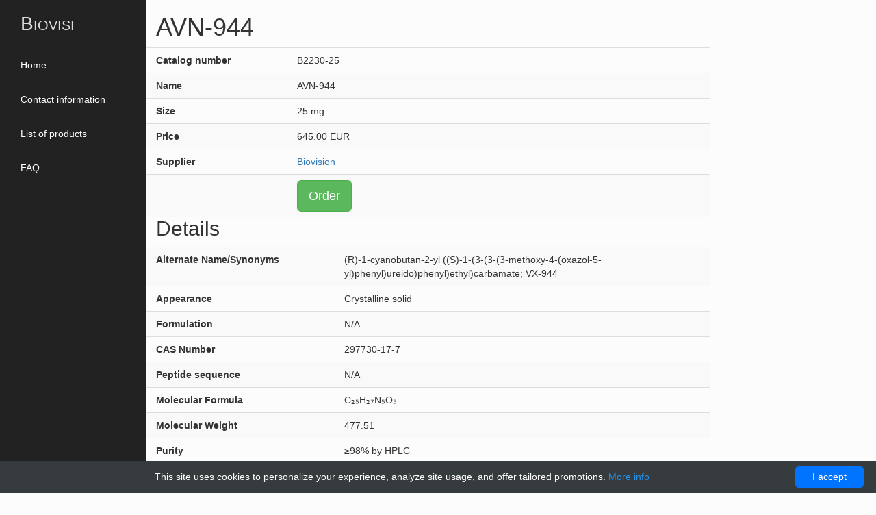

--- FILE ---
content_type: text/html; charset=UTF-8
request_url: https://biovisi.com/supplier/24888-biovision/38427-avn-944
body_size: 9517
content:
<!DOCTYPE html>
<html lang="en">
<head>
    <meta charset="utf-8">
    <meta http-equiv="X-UA-Compatible" content="IE=edge">
    <meta name="viewport" content="width=device-width, initial-scale=1">
    <title>AVN-944 | Technique alternative | 01016830499 - Biovisi</title>
    <meta name="description" content="Order AVN-944 01016830499 at Gentaur AVN-944">
    <meta name="keywords" content="">
            <script type="application/ld+json">[{"@context":"http://schema.org/","@type":"WebSite","url":"http://biovisi.com/","name":"Biovisi","description":"Biovisi"},{"@context":"http://schema.org/","@type":"Product","name":"AVN-944","sku":"01016830499","url":"http://biovisi.com/supplier/24888-biovision/38427-avn-944","offers":{"@type":"Offer","price":645,"priceCurrency":"EUR","availability":"http://schema.org/InStock"},"manufacturer":{"@type":"Organization","name":"Biovision"},"category":null,"alternateName":"AVN-944","description":"Order AVN-944 01016830499 at Gentaur AVN-944"},{"@context":"http://schema.org/","@type":"BreadcrumbList","itemListElement":[{"@type":"ListItem","position":1,"item":{"id":"http://biovisi.com/","name":"Home"}},{"@type":"ListItem","position":2,"item":{"id":"http://biovisi.com/supplier/24888-biovision","name":"Biovision"}},{"@type":"ListItem","position":3,"item":{"id":"http://biovisi.com/supplier/24888-biovision/38427-avn-944","name":"AVN-944"}}]}]</script>
                <link rel="canonical" href="https://gentaur.co.uk/3537547428/avn-944/biovision?p=1016830499"/>
        <style>html{font-family:sans-serif;-ms-text-size-adjust:100%;-webkit-text-size-adjust:100%}body{margin:0}article,aside,details,figcaption,figure,footer,header,hgroup,main,menu,nav,section,summary{display:block}audio,canvas,progress,video{display:inline-block;vertical-align:baseline}audio:not([controls]){display:none;height:0}[hidden],template{display:none}a{background-color:transparent}a:active,a:hover{outline:0}abbr[title]{border-bottom:1px dotted}b,strong{font-weight:700}dfn{font-style:italic}h1{font-size:2em;margin:.67em 0}mark{background:#ff0;color:#000}small{font-size:80%}sub,sup{font-size:75%;line-height:0;position:relative;vertical-align:baseline}sup{top:-.5em}sub{bottom:-.25em}img{border:0}svg:not(:root){overflow:hidden}figure{margin:1em 40px}hr{-webkit-box-sizing:content-box;-moz-box-sizing:content-box;box-sizing:content-box;height:0}pre{overflow:auto}code,kbd,pre,samp{font-family:monospace,monospace;font-size:1em}button,input,optgroup,select,textarea{color:inherit;font:inherit;margin:0}button{overflow:visible}button,select{text-transform:none}button,html input[type=button],input[type=reset],input[type=submit]{-webkit-appearance:button;cursor:pointer}button[disabled],html input[disabled]{cursor:default}button::-moz-focus-inner,input::-moz-focus-inner{border:0;padding:0}input{line-height:normal}input[type=checkbox],input[type=radio]{-webkit-box-sizing:border-box;-moz-box-sizing:border-box;box-sizing:border-box;padding:0}input[type=number]::-webkit-inner-spin-button,input[type=number]::-webkit-outer-spin-button{height:auto}input[type=search]{-webkit-appearance:textfield;-webkit-box-sizing:content-box;-moz-box-sizing:content-box;box-sizing:content-box}input[type=search]::-webkit-search-cancel-button,input[type=search]::-webkit-search-decoration{-webkit-appearance:none}fieldset{border:1px solid silver;margin:0 2px;padding:.35em .625em .75em}legend{border:0;padding:0}textarea{overflow:auto}optgroup{font-weight:700}table{border-collapse:collapse;border-spacing:0}td,th{padding:0}*{-webkit-box-sizing:border-box;-moz-box-sizing:border-box;box-sizing:border-box}*:before,*:after{-webkit-box-sizing:border-box;-moz-box-sizing:border-box;box-sizing:border-box}html{font-size:10px;-webkit-tap-highlight-color:transparent}body{font-family:helvetica neue,Helvetica,Arial,sans-serif;font-size:14px;line-height:1.42857143;color:#333;background-color:#fff}input,button,select,textarea{font-family:inherit;font-size:inherit;line-height:inherit}a{color:#337ab7;text-decoration:none}a:hover,a:focus{color:#23527c;text-decoration:underline}a:focus{outline:5px auto -webkit-focus-ring-color;outline-offset:-2px}figure{margin:0}img{vertical-align:middle}.img-responsive{display:block;max-width:100%;height:auto}.img-rounded{border-radius:6px}.img-thumbnail{padding:4px;line-height:1.42857143;background-color:#fff;border:1px solid #ddd;border-radius:4px;-webkit-transition:all .2s ease-in-out;-o-transition:all .2s ease-in-out;transition:all .2s ease-in-out;display:inline-block;max-width:100%;height:auto}.img-circle{border-radius:50%}hr{margin-top:20px;margin-bottom:20px;border:0;border-top:1px solid #eee}.sr-only{position:absolute;width:1px;height:1px;margin:-1px;padding:0;overflow:hidden;clip:rect(0,0,0,0);border:0}.sr-only-focusable:active,.sr-only-focusable:focus{position:static;width:auto;height:auto;margin:0;overflow:visible;clip:auto}[role=button]{cursor:pointer}.container{margin-right:auto;margin-left:auto;padding-left:15px;padding-right:15px}@media(min-width:768px){.container{width:750px}}@media(min-width:992px){.container{width:970px}}@media(min-width:1200px){.container{width:1170px}}.container-fluid{margin-right:auto;margin-left:auto;padding-left:15px;padding-right:15px}.row{margin-left:-15px;margin-right:-15px}.col-xs-1,.col-sm-1,.col-md-1,.col-lg-1,.col-xs-2,.col-sm-2,.col-md-2,.col-lg-2,.col-xs-3,.col-sm-3,.col-md-3,.col-lg-3,.col-xs-4,.col-sm-4,.col-md-4,.col-lg-4,.col-xs-5,.col-sm-5,.col-md-5,.col-lg-5,.col-xs-6,.col-sm-6,.col-md-6,.col-lg-6,.col-xs-7,.col-sm-7,.col-md-7,.col-lg-7,.col-xs-8,.col-sm-8,.col-md-8,.col-lg-8,.col-xs-9,.col-sm-9,.col-md-9,.col-lg-9,.col-xs-10,.col-sm-10,.col-md-10,.col-lg-10,.col-xs-11,.col-sm-11,.col-md-11,.col-lg-11,.col-xs-12,.col-sm-12,.col-md-12,.col-lg-12{position:relative;min-height:1px;padding-left:15px;padding-right:15px}.col-xs-1,.col-xs-2,.col-xs-3,.col-xs-4,.col-xs-5,.col-xs-6,.col-xs-7,.col-xs-8,.col-xs-9,.col-xs-10,.col-xs-11,.col-xs-12{float:left}.col-xs-12{width:100%}.col-xs-11{width:91.66666667%}.col-xs-10{width:83.33333333%}.col-xs-9{width:75%}.col-xs-8{width:66.66666667%}.col-xs-7{width:58.33333333%}.col-xs-6{width:50%}.col-xs-5{width:41.66666667%}.col-xs-4{width:33.33333333%}.col-xs-3{width:25%}.col-xs-2{width:16.66666667%}.col-xs-1{width:8.33333333%}.col-xs-pull-12{right:100%}.col-xs-pull-11{right:91.66666667%}.col-xs-pull-10{right:83.33333333%}.col-xs-pull-9{right:75%}.col-xs-pull-8{right:66.66666667%}.col-xs-pull-7{right:58.33333333%}.col-xs-pull-6{right:50%}.col-xs-pull-5{right:41.66666667%}.col-xs-pull-4{right:33.33333333%}.col-xs-pull-3{right:25%}.col-xs-pull-2{right:16.66666667%}.col-xs-pull-1{right:8.33333333%}.col-xs-pull-0{right:auto}.col-xs-push-12{left:100%}.col-xs-push-11{left:91.66666667%}.col-xs-push-10{left:83.33333333%}.col-xs-push-9{left:75%}.col-xs-push-8{left:66.66666667%}.col-xs-push-7{left:58.33333333%}.col-xs-push-6{left:50%}.col-xs-push-5{left:41.66666667%}.col-xs-push-4{left:33.33333333%}.col-xs-push-3{left:25%}.col-xs-push-2{left:16.66666667%}.col-xs-push-1{left:8.33333333%}.col-xs-push-0{left:auto}.col-xs-offset-12{margin-left:100%}.col-xs-offset-11{margin-left:91.66666667%}.col-xs-offset-10{margin-left:83.33333333%}.col-xs-offset-9{margin-left:75%}.col-xs-offset-8{margin-left:66.66666667%}.col-xs-offset-7{margin-left:58.33333333%}.col-xs-offset-6{margin-left:50%}.col-xs-offset-5{margin-left:41.66666667%}.col-xs-offset-4{margin-left:33.33333333%}.col-xs-offset-3{margin-left:25%}.col-xs-offset-2{margin-left:16.66666667%}.col-xs-offset-1{margin-left:8.33333333%}.col-xs-offset-0{margin-left:0}@media(min-width:768px){.col-sm-1,.col-sm-2,.col-sm-3,.col-sm-4,.col-sm-5,.col-sm-6,.col-sm-7,.col-sm-8,.col-sm-9,.col-sm-10,.col-sm-11,.col-sm-12{float:left}.col-sm-12{width:100%}.col-sm-11{width:91.66666667%}.col-sm-10{width:83.33333333%}.col-sm-9{width:75%}.col-sm-8{width:66.66666667%}.col-sm-7{width:58.33333333%}.col-sm-6{width:50%}.col-sm-5{width:41.66666667%}.col-sm-4{width:33.33333333%}.col-sm-3{width:25%}.col-sm-2{width:16.66666667%}.col-sm-1{width:8.33333333%}.col-sm-pull-12{right:100%}.col-sm-pull-11{right:91.66666667%}.col-sm-pull-10{right:83.33333333%}.col-sm-pull-9{right:75%}.col-sm-pull-8{right:66.66666667%}.col-sm-pull-7{right:58.33333333%}.col-sm-pull-6{right:50%}.col-sm-pull-5{right:41.66666667%}.col-sm-pull-4{right:33.33333333%}.col-sm-pull-3{right:25%}.col-sm-pull-2{right:16.66666667%}.col-sm-pull-1{right:8.33333333%}.col-sm-pull-0{right:auto}.col-sm-push-12{left:100%}.col-sm-push-11{left:91.66666667%}.col-sm-push-10{left:83.33333333%}.col-sm-push-9{left:75%}.col-sm-push-8{left:66.66666667%}.col-sm-push-7{left:58.33333333%}.col-sm-push-6{left:50%}.col-sm-push-5{left:41.66666667%}.col-sm-push-4{left:33.33333333%}.col-sm-push-3{left:25%}.col-sm-push-2{left:16.66666667%}.col-sm-push-1{left:8.33333333%}.col-sm-push-0{left:auto}.col-sm-offset-12{margin-left:100%}.col-sm-offset-11{margin-left:91.66666667%}.col-sm-offset-10{margin-left:83.33333333%}.col-sm-offset-9{margin-left:75%}.col-sm-offset-8{margin-left:66.66666667%}.col-sm-offset-7{margin-left:58.33333333%}.col-sm-offset-6{margin-left:50%}.col-sm-offset-5{margin-left:41.66666667%}.col-sm-offset-4{margin-left:33.33333333%}.col-sm-offset-3{margin-left:25%}.col-sm-offset-2{margin-left:16.66666667%}.col-sm-offset-1{margin-left:8.33333333%}.col-sm-offset-0{margin-left:0}}@media(min-width:768px){.col-sm-4,.col-sm-8{float:left}.col-sm-8{width:66.66666667%}.col-sm-4{width:33.33333333%}}@media(min-width:992px){.col-md-10,.col-md-2,.col-md-3,.col-md-9{float:left}.col-md-10{width:83.33333333%}.col-md-9{width:75%}.col-md-3{width:25%}.col-md-2{width:16.66666667%}.col-md-offset-3{margin-left:25%}.col-md-offset-2{margin-left:16.66666667%}}@media(min-width:992px){.col-md-1,.col-md-2,.col-md-3,.col-md-4,.col-md-5,.col-md-6,.col-md-7,.col-md-8,.col-md-9,.col-md-10,.col-md-11,.col-md-12{float:left}.col-md-12{width:100%}.col-md-11{width:91.66666667%}.col-md-10{width:83.33333333%}.col-md-9{width:75%}.col-md-8{width:66.66666667%}.col-md-7{width:58.33333333%}.col-md-6{width:50%}.col-md-5{width:41.66666667%}.col-md-4{width:33.33333333%}.col-md-3{width:25%}.col-md-2{width:16.66666667%}.col-md-1{width:8.33333333%}.col-md-pull-12{right:100%}.col-md-pull-11{right:91.66666667%}.col-md-pull-10{right:83.33333333%}.col-md-pull-9{right:75%}.col-md-pull-8{right:66.66666667%}.col-md-pull-7{right:58.33333333%}.col-md-pull-6{right:50%}.col-md-pull-5{right:41.66666667%}.col-md-pull-4{right:33.33333333%}.col-md-pull-3{right:25%}.col-md-pull-2{right:16.66666667%}.col-md-pull-1{right:8.33333333%}.col-md-pull-0{right:auto}.col-md-push-12{left:100%}.col-md-push-11{left:91.66666667%}.col-md-push-10{left:83.33333333%}.col-md-push-9{left:75%}.col-md-push-8{left:66.66666667%}.col-md-push-7{left:58.33333333%}.col-md-push-6{left:50%}.col-md-push-5{left:41.66666667%}.col-md-push-4{left:33.33333333%}.col-md-push-3{left:25%}.col-md-push-2{left:16.66666667%}.col-md-push-1{left:8.33333333%}.col-md-push-0{left:auto}.col-md-offset-12{margin-left:100%}.col-md-offset-11{margin-left:91.66666667%}.col-md-offset-10{margin-left:83.33333333%}.col-md-offset-9{margin-left:75%}.col-md-offset-8{margin-left:66.66666667%}.col-md-offset-7{margin-left:58.33333333%}.col-md-offset-6{margin-left:50%}.col-md-offset-5{margin-left:41.66666667%}.col-md-offset-4{margin-left:33.33333333%}.col-md-offset-3{margin-left:25%}.col-md-offset-2{margin-left:16.66666667%}.col-md-offset-1{margin-left:8.33333333%}.col-md-offset-0{margin-left:0}}@media(min-width:1200px){.col-lg-1,.col-lg-2,.col-lg-3,.col-lg-4,.col-lg-5,.col-lg-6,.col-lg-7,.col-lg-8,.col-lg-9,.col-lg-10,.col-lg-11,.col-lg-12{float:left}.col-lg-12{width:100%}.col-lg-11{width:91.66666667%}.col-lg-10{width:83.33333333%}.col-lg-9{width:75%}.col-lg-8{width:66.66666667%}.col-lg-7{width:58.33333333%}.col-lg-6{width:50%}.col-lg-5{width:41.66666667%}.col-lg-4{width:33.33333333%}.col-lg-3{width:25%}.col-lg-2{width:16.66666667%}.col-lg-1{width:8.33333333%}.col-lg-pull-12{right:100%}.col-lg-pull-11{right:91.66666667%}.col-lg-pull-10{right:83.33333333%}.col-lg-pull-9{right:75%}.col-lg-pull-8{right:66.66666667%}.col-lg-pull-7{right:58.33333333%}.col-lg-pull-6{right:50%}.col-lg-pull-5{right:41.66666667%}.col-lg-pull-4{right:33.33333333%}.col-lg-pull-3{right:25%}.col-lg-pull-2{right:16.66666667%}.col-lg-pull-1{right:8.33333333%}.col-lg-pull-0{right:auto}.col-lg-push-12{left:100%}.col-lg-push-11{left:91.66666667%}.col-lg-push-10{left:83.33333333%}.col-lg-push-9{left:75%}.col-lg-push-8{left:66.66666667%}.col-lg-push-7{left:58.33333333%}.col-lg-push-6{left:50%}.col-lg-push-5{left:41.66666667%}.col-lg-push-4{left:33.33333333%}.col-lg-push-3{left:25%}.col-lg-push-2{left:16.66666667%}.col-lg-push-1{left:8.33333333%}.col-lg-push-0{left:auto}.col-lg-offset-12{margin-left:100%}.col-lg-offset-11{margin-left:91.66666667%}.col-lg-offset-10{margin-left:83.33333333%}.col-lg-offset-9{margin-left:75%}.col-lg-offset-8{margin-left:66.66666667%}.col-lg-offset-7{margin-left:58.33333333%}.col-lg-offset-6{margin-left:50%}.col-lg-offset-5{margin-left:41.66666667%}.col-lg-offset-4{margin-left:33.33333333%}.col-lg-offset-3{margin-left:25%}.col-lg-offset-2{margin-left:16.66666667%}.col-lg-offset-1{margin-left:8.33333333%}.col-lg-offset-0{margin-left:0}}.clearfix:before,.clearfix:after,.container:before,.container:after,.container-fluid:before,.container-fluid:after,.row:before,.row:after{content:" ";display:table}.clearfix:after,.container:after,.container-fluid:after,.row:after{clear:both}.center-block{display:block;margin-left:auto;margin-right:auto}.pull-right{float:right!important}.pull-left{float:left!important}.hide{display:none!important}.show{display:block!important}.invisible{visibility:hidden}.text-hide{font:0/0 a;color:transparent;text-shadow:none;background-color:transparent;border:0}.hidden{display:none!important}.affix{position:fixed}@-ms-viewport{width:device-width}.visible-xs,.visible-sm,.visible-md,.visible-lg{display:none!important}.visible-xs-block,.visible-xs-inline,.visible-xs-inline-block,.visible-sm-block,.visible-sm-inline,.visible-sm-inline-block,.visible-md-block,.visible-md-inline,.visible-md-inline-block,.visible-lg-block,.visible-lg-inline,.visible-lg-inline-block{display:none!important}@media(max-width:767px){.visible-xs{display:block!important}table.visible-xs{display:table!important}tr.visible-xs{display:table-row!important}th.visible-xs,td.visible-xs{display:table-cell!important}}@media(max-width:767px){.visible-xs-block{display:block!important}}@media(max-width:767px){.visible-xs-inline{display:inline!important}}@media(max-width:767px){.visible-xs-inline-block{display:inline-block!important}}@media(min-width:768px) and (max-width:991px){.visible-sm{display:block!important}table.visible-sm{display:table!important}tr.visible-sm{display:table-row!important}th.visible-sm,td.visible-sm{display:table-cell!important}}@media(min-width:768px) and (max-width:991px){.visible-sm-block{display:block!important}}@media(min-width:768px) and (max-width:991px){.visible-sm-inline{display:inline!important}}@media(min-width:768px) and (max-width:991px){.visible-sm-inline-block{display:inline-block!important}}@media(min-width:992px) and (max-width:1199px){.visible-md{display:block!important}table.visible-md{display:table!important}tr.visible-md{display:table-row!important}th.visible-md,td.visible-md{display:table-cell!important}}@media(min-width:992px) and (max-width:1199px){.visible-md-block{display:block!important}}@media(min-width:992px) and (max-width:1199px){.visible-md-inline{display:inline!important}}@media(min-width:992px) and (max-width:1199px){.visible-md-inline-block{display:inline-block!important}}@media(min-width:1200px){.visible-lg{display:block!important}table.visible-lg{display:table!important}tr.visible-lg{display:table-row!important}th.visible-lg,td.visible-lg{display:table-cell!important}}@media(min-width:1200px){.visible-lg-block{display:block!important}}@media(min-width:1200px){.visible-lg-inline{display:inline!important}}@media(min-width:1200px){.visible-lg-inline-block{display:inline-block!important}}@media(max-width:767px){.hidden-xs{display:none!important}}@media(min-width:768px) and (max-width:991px){.hidden-sm{display:none!important}}@media(min-width:992px) and (max-width:1199px){.hidden-md{display:none!important}}@media(min-width:1200px){.hidden-lg{display:none!important}}.visible-print{display:none!important}@media print{.visible-print{display:block!important}table.visible-print{display:table!important}tr.visible-print{display:table-row!important}th.visible-print,td.visible-print{display:table-cell!important}}.visible-print-block{display:none!important}@media print{.visible-print-block{display:block!important}}.visible-print-inline{display:none!important}@media print{.visible-print-inline{display:inline!important}}.visible-print-inline-block{display:none!important}@media print{.visible-print-inline-block{display:inline-block!important}}@media print{.hidden-print{display:none!important}}html{font-family:sans-serif;-webkit-text-size-adjust:100%;-ms-text-size-adjust:100%}body{margin:0}nav{display:block}a{background-color:transparent}strong{font-weight:700}h1{margin:.67em 0;font-size:2em}button{margin:0;font:inherit;color:inherit}button{overflow:visible}button{text-transform:none}button{-webkit-appearance:button}button::-moz-focus-inner{padding:0;border:0}*{-webkit-box-sizing:border-box;-moz-box-sizing:border-box;box-sizing:border-box}:after,:before{-webkit-box-sizing:border-box;-moz-box-sizing:border-box;box-sizing:border-box}html{font-size:10px}body{font-family:helvetica neue,Helvetica,Arial,sans-serif;font-size:14px;line-height:1.42857143;color:#333;background-color:#fff}button{font-family:inherit;font-size:inherit;line-height:inherit}a{color:#337ab7;text-decoration:none}.sr-only{position:absolute;width:1px;height:1px;padding:0;margin:-1px;overflow:hidden;clip:rect(0,0,0,0);border:0}h1,h2{font-family:inherit;font-weight:500;line-height:1.1;color:inherit}h1,h2{margin-top:20px;margin-bottom:10px}h1{font-size:36px}h2{font-size:30px}ul{margin-top:0;margin-bottom:10px}ul ul{margin-bottom:0}.container-fluid{padding-right:15px;padding-left:15px;margin-right:auto;margin-left:auto}.row{margin-right:-15px;margin-left:-15px;float:left;width:100%}.col-md-10,.col-md-2,.col-md-3,.col-md-9,.col-sm-4,.col-sm-8,.col-xs-12,.col-xs-6{position:relative;min-height:1px;padding-right:15px;padding-left:15px}.btn{display:inline-block;padding:6px 12px;margin-bottom:0;font-size:14px;font-weight:400;line-height:1.42857143;text-align:center;white-space:nowrap;vertical-align:middle;-ms-touch-action:manipulation;touch-action:manipulation;background-image:none;border:1px solid transparent;border-radius:4px}.btn-success{color:#fff;background-color:#5cb85c;border-color:#4cae4c}.btn-lg{padding:10px 16px;font-size:18px;line-height:1.3333333;border-radius:6px}.collapse{display:none}.caret{display:inline-block;width:0;height:0;margin-left:2px;vertical-align:middle;border-top:4px dashed;border-top:4px solid \9;border-right:4px solid transparent;border-left:4px solid transparent}.dropdown{position:relative}.dropdown-menu{position:absolute;top:100%;left:0;z-index:1000;display:none;float:left;min-width:160px;padding:5px 0;margin:2px 0 0;font-size:14px;text-align:left;list-style:none;background-color:#fff;-webkit-background-clip:padding-box;background-clip:padding-box;border:1px solid #ccc;border:1px solid rgba(0,0,0,.15);border-radius:4px;-webkit-box-shadow:0 6px 12px rgba(0,0,0,.175);box-shadow:0 6px 12px rgba(0,0,0,.175)}.dropdown-menu>li>a{display:block;padding:3px 20px;clear:both;font-weight:400;line-height:1.42857143;color:#333;white-space:nowrap}.nav{padding-left:0;margin-bottom:0;list-style:none}.nav>li{position:relative;display:block}.nav>li>a{position:relative;display:block;padding:10px 15px}.navbar{position:relative;min-height:50px;margin-bottom:20px;border:1px solid transparent}@media(min-width:768px){.navbar{border-radius:4px}}@media(min-width:768px){.navbar-header{float:left}}.navbar-collapse{padding-right:15px;padding-left:15px;overflow-x:visible;-webkit-overflow-scrolling:touch;border-top:1px solid transparent;-webkit-box-shadow:inset 0 1px 0 rgba(255,255,255,.1);box-shadow:inset 0 1px 0 rgba(255,255,255,.1)}@media(min-width:768px){.navbar-collapse{width:auto;border-top:0;-webkit-box-shadow:none;box-shadow:none}.navbar-collapse.collapse{display:block!important;height:auto!important;padding-bottom:0;overflow:visible!important}.navbar-fixed-top .navbar-collapse{padding-right:0;padding-left:0}}.navbar-fixed-top .navbar-collapse{max-height:340px}@media(max-device-width:480px) and (orientation:landscape){.navbar-fixed-top .navbar-collapse{max-height:200px}}.navbar-fixed-top{position:fixed;right:0;left:0;z-index:1030}@media(min-width:768px){.navbar-fixed-top{border-radius:0}}.navbar-fixed-top{top:0;border-width:0 0 1px}.navbar-brand{float:left;height:50px;padding:15px;font-size:18px;line-height:20px}.navbar-toggle{position:relative;float:right;padding:9px 10px;margin-top:8px;margin-right:15px;margin-bottom:8px;background-color:transparent;background-image:none;border:1px solid transparent;border-radius:4px}.navbar-toggle .icon-bar{display:block;width:22px;height:2px;border-radius:1px}.navbar-toggle .icon-bar+.icon-bar{margin-top:4px}@media(min-width:768px){.navbar-toggle{display:none}}.navbar-nav{margin:7.5px -15px}.navbar-nav>li>a{padding-top:10px;padding-bottom:10px;line-height:20px}@media(min-width:768px){.navbar-nav{float:left;margin:0}.navbar-nav>li{float:left}.navbar-nav>li>a{padding-top:15px;padding-bottom:15px}}.navbar-nav>li>.dropdown-menu{margin-top:0;border-top-left-radius:0;border-top-right-radius:0}.navbar-inverse{background-color:#222;border-color:#080808}.navbar-inverse .navbar-brand{color:#9d9d9d}.navbar-inverse .navbar-nav>li>a{color:#9d9d9d}.navbar-inverse .navbar-toggle{border-color:#333}.navbar-inverse .navbar-toggle .icon-bar{background-color:#fff}.navbar-inverse .navbar-collapse{border-color:#101010}.container-fluid:after,.container-fluid:before,.nav:after,.nav:before,.navbar-collapse:after,.navbar-collapse:before,.navbar-header:after,.navbar-header:before,.navbar:after,.navbar:before,.row:after,.row:before{display:table;content:" "}.container-fluid:after,.nav:after,.navbar-collapse:after,.navbar-header:after,.navbar:after,.row:after{clear:both}.affix{position:fixed}@-ms-viewport{width:device-width}.visible-sm,.visible-xs{display:none!important}@media(max-width:767px){.visible-xs{display:block!important}}@media(min-width:768px) and (max-width:991px){.visible-sm{display:block!important}}@media(max-width:767px){.hidden-xs{display:none!important}}@media(min-width:768px) and (max-width:991px){.hidden-sm{display:none!important}}#wrapper{padding-left:0;padding-right:0}#sidebar{background-color:#222;height:800px}#sidebar .brand{display:inline-block;padding:15px;line-height:40px;font-size:28px;color:#ddd;font-variant:petite-caps}.side-nav li{width:100%}.side-nav li a{background-color:transparent;color:#fff;text-decoration:none}.side-nav li ul.collapse{padding-left:25px}.side-nav li ul.collapse li a{width:100%;padding:5px 15px;display:inline-block}.details-row{padding:8px 0}.details-row{border-top:1px solid #ddd}.details-row:nth-child(odd){background-color:#f9f9f9}.affix{z-index:101}#content .affix{background-color:#fff;width:81.77%;z-index:100}#content h1.affix{margin-top:0;margin-left:calc(16.666666667% + 15px);padding-top:10px;padding-bottom:10px;left:0;width:100%}#content h1.affix+div.row{margin-top:70px}@media(max-width:991px){body{margin-top:50px}#content .affix,.affix{width:100%}#content h1.affix{margin:0;padding-top:10px;padding-bottom:10px;padding-left:15px;left:0;width:100%}}@media(max-width:767px){#content h1.affix{padding-top:5px;padding-bottom:5px;border-bottom:1px solid #ddd;padding-left:15px;width:100%}}.pagination>li>a,.pagination>li>span{width:49px;text-align:center;border-radius:0}.pagination>li:last-child>a,.pagination>li:last-child>span,.pagination>li:first-child>a,.pagination>li:first-child>span{border-radius:0}#footer{font-size:.9rem}.no-padding{padding:0}.carousel{position:relative}.carousel-indicators{position:absolute;bottom:20px;left:50%;z-index:15;width:60%;padding-left:0;margin-left:-30%;text-align:center;list-style:none}.carousel-indicators li{display:inline-block;width:10px;height:10px;margin:1px;text-indent:-999px;cursor:pointer;background-color:transparent;border:1px solid #fff;border-radius:10px}.carousel-indicators .active{width:12px;height:12px;margin:0;background-color:#fff}.carousel-inner{position:relative;width:100%;overflow:hidden}.carousel-inner>.item{position:relative;display:none;transition:transform .6s ease-in-out;backface-visibility:hidden;perspective:1e3px}.carousel-inner>.active,.carousel-inner>.next,.carousel-inner>.prev{display:block}.carousel-inner>.active{left:0}.carousel-inner>.item.active,.carousel-inner>.item.next.left,.carousel-inner>.item.prev.right{left:0;transform:translate3d(0,0,0)}img{border:0;vertical-align:middle}.carousel-inner>.item>a>img,.carousel-inner>.item>img,.img-responsive,.thumbnail a>img,.thumbnail>img{display:block;max-width:100%;height:auto}.carousel-inner>.item>a>img,.carousel-inner>.item>img{line-height:1}.container{margin-right:auto;margin-left:auto;padding-left:15px;padding-right:15px;width:1170px}.carousel-caption{position:absolute;right:20%;bottom:20px;left:20%;z-index:10;padding-top:20px;padding-bottom:30px;color:#fff;text-align:center;text-shadow:rgba(0,0,0,.6) 0 1px 2px}.carousel-control{position:absolute;top:0;bottom:0;left:0;width:15%;font-size:20px;color:#fff;text-align:center;text-shadow:rgba(0,0,0,.6) 0 1px 2px;background-color:transparent;opacity:.5}.carousel-control.left{background:linear-gradient(to right,rgba(0,0,0,.5) 0,transparent 100%) repeat-x}.glyphicon{position:relative;top:1px;display:inline-block;font-family:glyphicons halflings,serif;font-style:normal;font-weight:400;line-height:1;-webkit-font-smoothing:antialiased}.carousel-control .glyphicon-chevron-left,.carousel-control .glyphicon-chevron-right,.carousel-control .icon-next,.carousel-control .icon-prev{position:absolute;top:50%;z-index:5;display:inline-block;margin-top:-10px;width:30px;height:30px;font-size:30px}.carousel-control .glyphicon-chevron-left,.carousel-control .icon-prev{left:50%;margin-left:-10px}.carousel-control.right{right:0;left:auto;background:linear-gradient(to right,rgba(0,0,0,0) 0,rgba(0,0,0,.5) 100%) repeat-x}.carousel-control .glyphicon-chevron-right,.carousel-control .icon-next{right:50%;margin-right:-10px}blockquote{padding:10px 20px;margin:0 0 20px;font-size:17.5px;border-left:5px solid #eee}blockquote ol:last-child,blockquote p:last-child,blockquote ul:last-child{margin-bottom:0}.p-margin-no-content p{margin:0}.carousel-inner>.item>a>img,.carousel-inner>.item>img{width:100%}.carousel-inner{height:400px}</style>
</head>
<body>
    <nav class="navbar navbar-inverse navbar-fixed-top visible-xs visible-sm" role="navigation">
        <div class="navbar-header">
            <button type="button" class="navbar-toggle collapsed" data-toggle="collapse" data-target="#navbar"
                    aria-expanded="false" aria-controls="navbar">
                <span class="sr-only">Toggle navigation</span>
                <span class="icon-bar"></span>
                <span class="icon-bar"></span>
                <span class="icon-bar"></span>
            </button>
            <a class="navbar-brand"
               href="/">Biovisi</a>
        </div>
        <div id="navbar" class="collapse navbar-collapse">
                <ul class="nav navbar-nav">
                                    <li><a href="http://biovisi.com/" title="Home">Home</a></li>
                                                <li><a href="http://biovisi.com/about-us" title="Contact information">Contact information</a></li>
                                                <li><a href="http://biovisi.com/supplier/24888-biovision" title="List of products">List of products</a></li>
                                                <li><a href="http://biovisi.com/information/19-faq" title="FAQ">FAQ</a></li>
                        </ul>
        </div>
    </nav>
<div id="wrapper" class="container-fluid">
    <div id="sidebar" class="col-md-2 hidden-xs hidden-sm affix">
        <a class="brand"
           href="/">Biovisi</a>
            <ul class="nav navbar-nav side-nav hidden-xs hidden-sm">
                                    <li><a href="http://biovisi.com/" title="Home">Home</a></li>
                                                <li><a href="http://biovisi.com/about-us" title="Contact information">Contact information</a></li>
                                                <li><a href="http://biovisi.com/supplier/24888-biovision" title="List of products">List of products</a></li>
                                                <li><a href="http://biovisi.com/information/19-faq" title="FAQ">FAQ</a></li>
                        </ul>
    </div>

    <div id="content" class="col-md-offset-2 col-md-8 col-xs-12">
            <h1 class="affix" data-spy="affix" data-offset-top="80">AVN-944</h1>

                            <div class="row details-row">
            <div class="col-xs-6 col-md-3"><strong>Catalog number</strong></div>
            <div class="col-xs-6 col-md-9">B2230-25</div>
        </div>
                <div class="row details-row">
            <div class="col-xs-6 col-md-3"><strong>Name</strong></div>
            <div class="col-xs-6 col-md-9">AVN-944</div>
        </div>
                <div class="row details-row">
            <div class="col-xs-6 col-md-3"><strong>Size</strong></div>
            <div class="col-xs-6 col-md-9">25 mg</div>
        </div>
                <div class="row details-row">
            <div class="col-xs-6 col-md-3"><strong>Price</strong></div>
            <div class="col-xs-6 col-md-9">645.00 EUR</div>
        </div>
                <div class="row details-row">
            <div class="col-xs-6 col-md-3"><strong>Supplier</strong></div>
            <div class="col-xs-6 col-md-9">
                <a href="http://biovisi.com/supplier/24888-biovision"
                   title="Biovision">Biovision</a>
            </div>
        </div>
                <div class="row details-row">
            <div class="col-xs-6 col-xs-offset-6 col-md-9 col-md-offset-3">
                <a href="https://gentaur.co.uk/3537547428/avn-944/biovision?p=1016830499" title="AVN-944 | Technique alternative | 01016830499" rel="noopener noreferrer"
                   target="_blank" class="btn btn-lg btn-success">Order</a>
            </div>
        </div>
    
    <h2>Details</h2>
                        <div class="row details-row">
                            <div class="col-xs-6 col-sm-4"><strong>Alternate Name/Synonyms</strong></div>
                <div class="col-xs-6 col-sm-8">(R)-1-cyanobutan-2-yl ((S)-1-(3-(3-(3-methoxy-4-(oxazol-5-yl)phenyl)ureido)phenyl)ethyl)carbamate; VX-944</div>
                    </div>
            <div class="row details-row">
                            <div class="col-xs-6 col-sm-4"><strong>Appearance</strong></div>
                <div class="col-xs-6 col-sm-8">Crystalline solid</div>
                    </div>
            <div class="row details-row">
                            <div class="col-xs-6 col-sm-4"><strong>Formulation</strong></div>
                <div class="col-xs-6 col-sm-8">N/A</div>
                    </div>
            <div class="row details-row">
                            <div class="col-xs-6 col-sm-4"><strong>CAS Number</strong></div>
                <div class="col-xs-6 col-sm-8">297730-17-7</div>
                    </div>
            <div class="row details-row">
                            <div class="col-xs-6 col-sm-4"><strong>Peptide sequence</strong></div>
                <div class="col-xs-6 col-sm-8">N/A</div>
                    </div>
            <div class="row details-row">
                            <div class="col-xs-6 col-sm-4"><strong>Molecular Formula</strong></div>
                <div class="col-xs-6 col-sm-8">C₂₅H₂₇N₅O₅</div>
                    </div>
            <div class="row details-row">
                            <div class="col-xs-6 col-sm-4"><strong>Molecular Weight</strong></div>
                <div class="col-xs-6 col-sm-8">477.51</div>
                    </div>
            <div class="row details-row">
                            <div class="col-xs-6 col-sm-4"><strong>Purity</strong></div>
                <div class="col-xs-6 col-sm-8">≥98% by HPLC</div>
                    </div>
            <div class="row details-row">
                            <div class="col-xs-6 col-sm-4"><strong>Solubility/Reconstitution Instructions</strong></div>
                <div class="col-xs-6 col-sm-8">DMSO</div>
                    </div>
            <div class="row details-row">
                            <div class="col-xs-6 col-sm-4"><strong>Handling</strong></div>
                <div class="col-xs-6 col-sm-8">Protect from air and light</div>
                    </div>
            <div class="row details-row">
                            <div class="col-xs-6 col-sm-4"><strong>Tagline</strong></div>
                <div class="col-xs-6 col-sm-8">A potent inosine 5-monophosphate dehydrogenase (IMPDH) inhibitor</div>
                    </div>
            <div class="row details-row">
                            <div class="col-xs-6 col-sm-4"><strong>Storage Temp.</strong></div>
                <div class="col-xs-6 col-sm-8">-20°C</div>
                    </div>
            <div class="row details-row">
                            <div class="col-xs-6 col-sm-4"><strong>Shipping Conditions</strong></div>
                <div class="col-xs-6 col-sm-8">gel pack</div>
                    </div>
            <div class="row details-row">
                            <div class="col-xs-6 col-sm-4"><strong>Shelf Life</strong></div>
                <div class="col-xs-6 col-sm-8">36 months</div>
                    </div>
            <div class="row details-row">
                            <div class="col-xs-6 col-sm-4"><strong>MDL Number</strong></div>
                <div class="col-xs-6 col-sm-8">N/A</div>
                    </div>
            <div class="row details-row">
                            <div class="col-xs-6 col-sm-4"><strong>PubChem CID</strong></div>
                <div class="col-xs-6 col-sm-8">9918559</div>
                    </div>
            <div class="row details-row">
                            <div class="col-xs-6 col-sm-4"><strong>Category</strong></div>
                <div class="col-xs-6 col-sm-8">Biochemicals</div>
                    </div>
                </div>

    <div id="footer" class="col-md-offset-2 col-md-8 col-xs-12">
        <hr/>
<div class="col-xs-6 col-md-2 no-padding">
    <div class="col-xs-3 no-padding"><img src="/images/flags/flag_belgium.png" alt="Belgium"/></div>
    <div class="col-xs-9 no-padding">
        GENTAUR Europe BVBA<br/>
        Voortstraat 49, 1910 Kampenhout BELGIUM<br/>
        Tel 0032 16 58 90 45<br/>
        Fax 0032 16 50 90 45<br/>
        info@gentaur.com
    </div>
</div>
<div class="col-xs-6 col-md-2 no-padding">
    <div class="col-xs-3 no-padding"><img src="/images/flags/flag_france.png" alt="France"/></div>
    <div class="col-xs-9 no-padding">
        GENTAUR France SARL<br/>
        9, rue Lagrange, 75005 Paris<br/>
        Tel 01 43 25 01 50<br/>
        Fax 01 43 25 01 60<br/>
        france@gentaur.com<br/>
        dimi@gentaur.com
    </div>
</div>
<div class="col-xs-6 col-md-2 no-padding">
    <div class="col-xs-3 no-padding"><img src="/images/flags/flag_italy.png" alt="Italy"/></div>
    <div class="col-xs-9 no-padding">
        GENTAUR SRL<br/>
        IVA IT03841300167<br/>
        Piazza Giacomo Matteotti, 6,<br/>
        24122 Bergamo<br/>
        Tel 02 36 00 65 93<br/>
        Fax 02 36 00 65 94<br/>
        italia@gentaur.com
    </div>
</div>
<div class="col-xs-6 col-md-2 no-padding">
    <div class="col-xs-3 no-padding"><img src="/images/flags/flag_poland.png" alt="Poland"/></div>
    <div class="col-xs-9 no-padding">
        GENTAUR Poland Sp. z o.o.<br/>
        ul. Grunwaldzka 88/A m.2<br/>
        81-771 Sopot, Poland<br/>
        Tel 058 710 33 44<br/>
        Fax 058 710 33 48<br/>
        poland@gentaur.com
    </div>
</div>
<div class="col-xs-6 col-md-2 no-padding">
    <div class="col-xs-3 no-padding"><img src="/images/flags/flag_netherlands.png" alt="Netherlands"/></div>
    <div class="col-xs-9 no-padding">
        GENTAUR Nederland BV<br/>
        Kuiper 1<br/>
        5521 DG Eersel Nederland<br/>
        Tel 0208-080893<br/>
        Fax 0497-517897<br/>
        nl@gentaur.com
    </div>
</div>
<div class="row">&nbsp;</div>    </div>
</div>
<script src="/js/jquery-3.2.1.min.js?version=v5" defer></script>
<script src="/js/bootstrap-3.3.7.min.js?version=v5" defer></script>
<script type="text/javascript" defer>
    window.addEventListener('load',
        function () {
            $(document).ready(function () {
                $(".dropdown-toggle").dropdown();
                $('.dropdown-side').click(function () {
                    if ($(this).next().hasClass('in')) {
                        $(this).next().removeClass('in');
                    } else {
                        $(this).next().addClass('in');
                    }
                });
                $('.header-row').css('width', ($('.child-row').first().outerWidth() + 1) + 'px');
                $('#sidebar').height($(window).height());
                $(window).resize(function () {
                    $('.header-row').css('width', ($('.child-row').first().outerWidth() + 1) + 'px');
                    $('#sidebar').height($(window).height());
                });
            });
        }, false);
</script>
<link rel="stylesheet" href="/css/bootstrap-3.3.7.min.css?version=v5" media="none"
      onload="if(media!='all')media='all'">
<link rel="stylesheet" href="/css/themes/bootstrap_left_sidebar/main.min.css?version=v5" media="none"
      onload="if(media!='all')media='all'">
<!--[if lt IE 9]>
<script src="https://oss.maxcdn.com/html5shiv/3.7.3/html5shiv.min.js" defer></script>
<script src="https://oss.maxcdn.com/respond/1.4.2/respond.min.js" defer></script>
<![endif]-->
<script type="text/javascript" id="cookieinfo"
        src="//cookieinfoscript.com/js/cookieinfo.min.js"
        data-bg="#363b3e" data-fg="#FFF" data-link="#2990ea" data-cookie="CookieInfoScript"
        data-text-align="center" data-close-text="I accept" data-divlinkbg="#0073ff" data-divlink="#FFF"
        data-message="This site uses cookies to personalize your experience, analyze site usage, and offer tailored promotions.">
</script></body>
</html>

